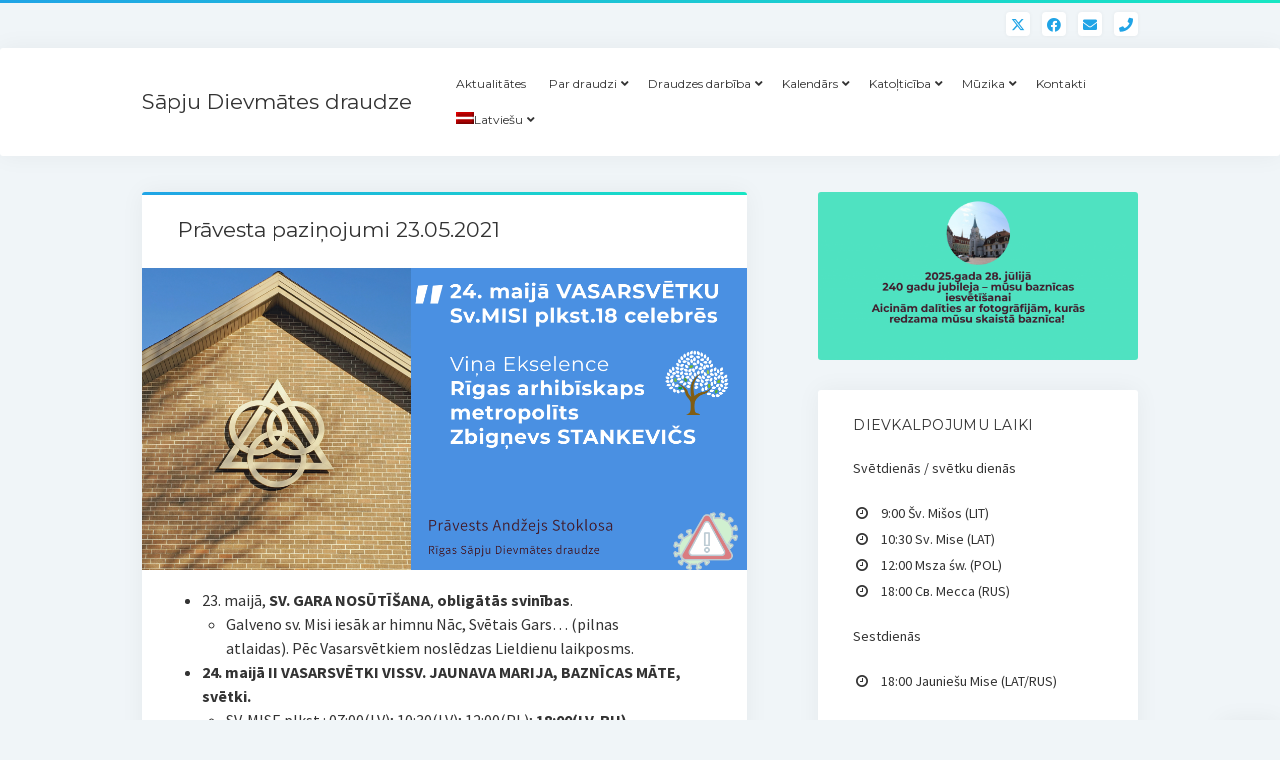

--- FILE ---
content_type: text/html; charset=UTF-8
request_url: https://www.dievmatesdraudze.lv/pravesta-pazinojumi-23-05-2021/
body_size: 10222
content:
<!DOCTYPE html>

<html lang="lv">

<head>
	<title>Prāvesta paziņojumi 23.05.2021 &#8211; Sāpju Dievmātes draudze</title>
<meta name='robots' content='max-image-preview:large' />
	<style>img:is([sizes="auto" i], [sizes^="auto," i]) { contain-intrinsic-size: 3000px 1500px }</style>
	<link rel="alternate" hreflang="lv" href="https://www.dievmatesdraudze.lv/pravesta-pazinojumi-23-05-2021/" />
<meta charset="UTF-8" />
<meta name="viewport" content="width=device-width, initial-scale=1" />
<meta name="template" content="Startup Blog 1.41" />
<link rel='dns-prefetch' href='//fonts.googleapis.com' />
<link rel='dns-prefetch' href='//use.fontawesome.com' />
<link rel="alternate" type="application/rss+xml" title="Sāpju Dievmātes draudze&raquo; Plūsma" href="https://www.dievmatesdraudze.lv/feed/" />
<link rel="alternate" type="application/rss+xml" title="Komentāru plūsma" href="https://www.dievmatesdraudze.lv/comments/feed/" />
<link rel="alternate" type="application/rss+xml" title="Sāpju Dievmātes draudze &raquo; Prāvesta paziņojumi 23.05.2021 plūsma" href="https://www.dievmatesdraudze.lv/pravesta-pazinojumi-23-05-2021/feed/" />
<script type="text/javascript">
/* <![CDATA[ */
window._wpemojiSettings = {"baseUrl":"https:\/\/s.w.org\/images\/core\/emoji\/16.0.1\/72x72\/","ext":".png","svgUrl":"https:\/\/s.w.org\/images\/core\/emoji\/16.0.1\/svg\/","svgExt":".svg","source":{"concatemoji":"https:\/\/www.dievmatesdraudze.lv\/wp-includes\/js\/wp-emoji-release.min.js?ver=6.8.3"}};
/*! This file is auto-generated */
!function(s,n){var o,i,e;function c(e){try{var t={supportTests:e,timestamp:(new Date).valueOf()};sessionStorage.setItem(o,JSON.stringify(t))}catch(e){}}function p(e,t,n){e.clearRect(0,0,e.canvas.width,e.canvas.height),e.fillText(t,0,0);var t=new Uint32Array(e.getImageData(0,0,e.canvas.width,e.canvas.height).data),a=(e.clearRect(0,0,e.canvas.width,e.canvas.height),e.fillText(n,0,0),new Uint32Array(e.getImageData(0,0,e.canvas.width,e.canvas.height).data));return t.every(function(e,t){return e===a[t]})}function u(e,t){e.clearRect(0,0,e.canvas.width,e.canvas.height),e.fillText(t,0,0);for(var n=e.getImageData(16,16,1,1),a=0;a<n.data.length;a++)if(0!==n.data[a])return!1;return!0}function f(e,t,n,a){switch(t){case"flag":return n(e,"\ud83c\udff3\ufe0f\u200d\u26a7\ufe0f","\ud83c\udff3\ufe0f\u200b\u26a7\ufe0f")?!1:!n(e,"\ud83c\udde8\ud83c\uddf6","\ud83c\udde8\u200b\ud83c\uddf6")&&!n(e,"\ud83c\udff4\udb40\udc67\udb40\udc62\udb40\udc65\udb40\udc6e\udb40\udc67\udb40\udc7f","\ud83c\udff4\u200b\udb40\udc67\u200b\udb40\udc62\u200b\udb40\udc65\u200b\udb40\udc6e\u200b\udb40\udc67\u200b\udb40\udc7f");case"emoji":return!a(e,"\ud83e\udedf")}return!1}function g(e,t,n,a){var r="undefined"!=typeof WorkerGlobalScope&&self instanceof WorkerGlobalScope?new OffscreenCanvas(300,150):s.createElement("canvas"),o=r.getContext("2d",{willReadFrequently:!0}),i=(o.textBaseline="top",o.font="600 32px Arial",{});return e.forEach(function(e){i[e]=t(o,e,n,a)}),i}function t(e){var t=s.createElement("script");t.src=e,t.defer=!0,s.head.appendChild(t)}"undefined"!=typeof Promise&&(o="wpEmojiSettingsSupports",i=["flag","emoji"],n.supports={everything:!0,everythingExceptFlag:!0},e=new Promise(function(e){s.addEventListener("DOMContentLoaded",e,{once:!0})}),new Promise(function(t){var n=function(){try{var e=JSON.parse(sessionStorage.getItem(o));if("object"==typeof e&&"number"==typeof e.timestamp&&(new Date).valueOf()<e.timestamp+604800&&"object"==typeof e.supportTests)return e.supportTests}catch(e){}return null}();if(!n){if("undefined"!=typeof Worker&&"undefined"!=typeof OffscreenCanvas&&"undefined"!=typeof URL&&URL.createObjectURL&&"undefined"!=typeof Blob)try{var e="postMessage("+g.toString()+"("+[JSON.stringify(i),f.toString(),p.toString(),u.toString()].join(",")+"));",a=new Blob([e],{type:"text/javascript"}),r=new Worker(URL.createObjectURL(a),{name:"wpTestEmojiSupports"});return void(r.onmessage=function(e){c(n=e.data),r.terminate(),t(n)})}catch(e){}c(n=g(i,f,p,u))}t(n)}).then(function(e){for(var t in e)n.supports[t]=e[t],n.supports.everything=n.supports.everything&&n.supports[t],"flag"!==t&&(n.supports.everythingExceptFlag=n.supports.everythingExceptFlag&&n.supports[t]);n.supports.everythingExceptFlag=n.supports.everythingExceptFlag&&!n.supports.flag,n.DOMReady=!1,n.readyCallback=function(){n.DOMReady=!0}}).then(function(){return e}).then(function(){var e;n.supports.everything||(n.readyCallback(),(e=n.source||{}).concatemoji?t(e.concatemoji):e.wpemoji&&e.twemoji&&(t(e.twemoji),t(e.wpemoji)))}))}((window,document),window._wpemojiSettings);
/* ]]> */
</script>
<style id='wp-emoji-styles-inline-css' type='text/css'>

	img.wp-smiley, img.emoji {
		display: inline !important;
		border: none !important;
		box-shadow: none !important;
		height: 1em !important;
		width: 1em !important;
		margin: 0 0.07em !important;
		vertical-align: -0.1em !important;
		background: none !important;
		padding: 0 !important;
	}
</style>
<link rel='stylesheet' id='wp-block-library-css' href='https://www.dievmatesdraudze.lv/wp-includes/css/dist/block-library/style.min.css?ver=6.8.3' type='text/css' media='all' />
<style id='classic-theme-styles-inline-css' type='text/css'>
/*! This file is auto-generated */
.wp-block-button__link{color:#fff;background-color:#32373c;border-radius:9999px;box-shadow:none;text-decoration:none;padding:calc(.667em + 2px) calc(1.333em + 2px);font-size:1.125em}.wp-block-file__button{background:#32373c;color:#fff;text-decoration:none}
</style>
<style id='global-styles-inline-css' type='text/css'>
:root{--wp--preset--aspect-ratio--square: 1;--wp--preset--aspect-ratio--4-3: 4/3;--wp--preset--aspect-ratio--3-4: 3/4;--wp--preset--aspect-ratio--3-2: 3/2;--wp--preset--aspect-ratio--2-3: 2/3;--wp--preset--aspect-ratio--16-9: 16/9;--wp--preset--aspect-ratio--9-16: 9/16;--wp--preset--color--black: #000000;--wp--preset--color--cyan-bluish-gray: #abb8c3;--wp--preset--color--white: #ffffff;--wp--preset--color--pale-pink: #f78da7;--wp--preset--color--vivid-red: #cf2e2e;--wp--preset--color--luminous-vivid-orange: #ff6900;--wp--preset--color--luminous-vivid-amber: #fcb900;--wp--preset--color--light-green-cyan: #7bdcb5;--wp--preset--color--vivid-green-cyan: #00d084;--wp--preset--color--pale-cyan-blue: #8ed1fc;--wp--preset--color--vivid-cyan-blue: #0693e3;--wp--preset--color--vivid-purple: #9b51e0;--wp--preset--gradient--vivid-cyan-blue-to-vivid-purple: linear-gradient(135deg,rgba(6,147,227,1) 0%,rgb(155,81,224) 100%);--wp--preset--gradient--light-green-cyan-to-vivid-green-cyan: linear-gradient(135deg,rgb(122,220,180) 0%,rgb(0,208,130) 100%);--wp--preset--gradient--luminous-vivid-amber-to-luminous-vivid-orange: linear-gradient(135deg,rgba(252,185,0,1) 0%,rgba(255,105,0,1) 100%);--wp--preset--gradient--luminous-vivid-orange-to-vivid-red: linear-gradient(135deg,rgba(255,105,0,1) 0%,rgb(207,46,46) 100%);--wp--preset--gradient--very-light-gray-to-cyan-bluish-gray: linear-gradient(135deg,rgb(238,238,238) 0%,rgb(169,184,195) 100%);--wp--preset--gradient--cool-to-warm-spectrum: linear-gradient(135deg,rgb(74,234,220) 0%,rgb(151,120,209) 20%,rgb(207,42,186) 40%,rgb(238,44,130) 60%,rgb(251,105,98) 80%,rgb(254,248,76) 100%);--wp--preset--gradient--blush-light-purple: linear-gradient(135deg,rgb(255,206,236) 0%,rgb(152,150,240) 100%);--wp--preset--gradient--blush-bordeaux: linear-gradient(135deg,rgb(254,205,165) 0%,rgb(254,45,45) 50%,rgb(107,0,62) 100%);--wp--preset--gradient--luminous-dusk: linear-gradient(135deg,rgb(255,203,112) 0%,rgb(199,81,192) 50%,rgb(65,88,208) 100%);--wp--preset--gradient--pale-ocean: linear-gradient(135deg,rgb(255,245,203) 0%,rgb(182,227,212) 50%,rgb(51,167,181) 100%);--wp--preset--gradient--electric-grass: linear-gradient(135deg,rgb(202,248,128) 0%,rgb(113,206,126) 100%);--wp--preset--gradient--midnight: linear-gradient(135deg,rgb(2,3,129) 0%,rgb(40,116,252) 100%);--wp--preset--font-size--small: 12px;--wp--preset--font-size--medium: 20px;--wp--preset--font-size--large: 28px;--wp--preset--font-size--x-large: 42px;--wp--preset--font-size--regular: 16px;--wp--preset--font-size--larger: 38px;--wp--preset--spacing--20: 0.44rem;--wp--preset--spacing--30: 0.67rem;--wp--preset--spacing--40: 1rem;--wp--preset--spacing--50: 1.5rem;--wp--preset--spacing--60: 2.25rem;--wp--preset--spacing--70: 3.38rem;--wp--preset--spacing--80: 5.06rem;--wp--preset--shadow--natural: 6px 6px 9px rgba(0, 0, 0, 0.2);--wp--preset--shadow--deep: 12px 12px 50px rgba(0, 0, 0, 0.4);--wp--preset--shadow--sharp: 6px 6px 0px rgba(0, 0, 0, 0.2);--wp--preset--shadow--outlined: 6px 6px 0px -3px rgba(255, 255, 255, 1), 6px 6px rgba(0, 0, 0, 1);--wp--preset--shadow--crisp: 6px 6px 0px rgba(0, 0, 0, 1);}:where(.is-layout-flex){gap: 0.5em;}:where(.is-layout-grid){gap: 0.5em;}body .is-layout-flex{display: flex;}.is-layout-flex{flex-wrap: wrap;align-items: center;}.is-layout-flex > :is(*, div){margin: 0;}body .is-layout-grid{display: grid;}.is-layout-grid > :is(*, div){margin: 0;}:where(.wp-block-columns.is-layout-flex){gap: 2em;}:where(.wp-block-columns.is-layout-grid){gap: 2em;}:where(.wp-block-post-template.is-layout-flex){gap: 1.25em;}:where(.wp-block-post-template.is-layout-grid){gap: 1.25em;}.has-black-color{color: var(--wp--preset--color--black) !important;}.has-cyan-bluish-gray-color{color: var(--wp--preset--color--cyan-bluish-gray) !important;}.has-white-color{color: var(--wp--preset--color--white) !important;}.has-pale-pink-color{color: var(--wp--preset--color--pale-pink) !important;}.has-vivid-red-color{color: var(--wp--preset--color--vivid-red) !important;}.has-luminous-vivid-orange-color{color: var(--wp--preset--color--luminous-vivid-orange) !important;}.has-luminous-vivid-amber-color{color: var(--wp--preset--color--luminous-vivid-amber) !important;}.has-light-green-cyan-color{color: var(--wp--preset--color--light-green-cyan) !important;}.has-vivid-green-cyan-color{color: var(--wp--preset--color--vivid-green-cyan) !important;}.has-pale-cyan-blue-color{color: var(--wp--preset--color--pale-cyan-blue) !important;}.has-vivid-cyan-blue-color{color: var(--wp--preset--color--vivid-cyan-blue) !important;}.has-vivid-purple-color{color: var(--wp--preset--color--vivid-purple) !important;}.has-black-background-color{background-color: var(--wp--preset--color--black) !important;}.has-cyan-bluish-gray-background-color{background-color: var(--wp--preset--color--cyan-bluish-gray) !important;}.has-white-background-color{background-color: var(--wp--preset--color--white) !important;}.has-pale-pink-background-color{background-color: var(--wp--preset--color--pale-pink) !important;}.has-vivid-red-background-color{background-color: var(--wp--preset--color--vivid-red) !important;}.has-luminous-vivid-orange-background-color{background-color: var(--wp--preset--color--luminous-vivid-orange) !important;}.has-luminous-vivid-amber-background-color{background-color: var(--wp--preset--color--luminous-vivid-amber) !important;}.has-light-green-cyan-background-color{background-color: var(--wp--preset--color--light-green-cyan) !important;}.has-vivid-green-cyan-background-color{background-color: var(--wp--preset--color--vivid-green-cyan) !important;}.has-pale-cyan-blue-background-color{background-color: var(--wp--preset--color--pale-cyan-blue) !important;}.has-vivid-cyan-blue-background-color{background-color: var(--wp--preset--color--vivid-cyan-blue) !important;}.has-vivid-purple-background-color{background-color: var(--wp--preset--color--vivid-purple) !important;}.has-black-border-color{border-color: var(--wp--preset--color--black) !important;}.has-cyan-bluish-gray-border-color{border-color: var(--wp--preset--color--cyan-bluish-gray) !important;}.has-white-border-color{border-color: var(--wp--preset--color--white) !important;}.has-pale-pink-border-color{border-color: var(--wp--preset--color--pale-pink) !important;}.has-vivid-red-border-color{border-color: var(--wp--preset--color--vivid-red) !important;}.has-luminous-vivid-orange-border-color{border-color: var(--wp--preset--color--luminous-vivid-orange) !important;}.has-luminous-vivid-amber-border-color{border-color: var(--wp--preset--color--luminous-vivid-amber) !important;}.has-light-green-cyan-border-color{border-color: var(--wp--preset--color--light-green-cyan) !important;}.has-vivid-green-cyan-border-color{border-color: var(--wp--preset--color--vivid-green-cyan) !important;}.has-pale-cyan-blue-border-color{border-color: var(--wp--preset--color--pale-cyan-blue) !important;}.has-vivid-cyan-blue-border-color{border-color: var(--wp--preset--color--vivid-cyan-blue) !important;}.has-vivid-purple-border-color{border-color: var(--wp--preset--color--vivid-purple) !important;}.has-vivid-cyan-blue-to-vivid-purple-gradient-background{background: var(--wp--preset--gradient--vivid-cyan-blue-to-vivid-purple) !important;}.has-light-green-cyan-to-vivid-green-cyan-gradient-background{background: var(--wp--preset--gradient--light-green-cyan-to-vivid-green-cyan) !important;}.has-luminous-vivid-amber-to-luminous-vivid-orange-gradient-background{background: var(--wp--preset--gradient--luminous-vivid-amber-to-luminous-vivid-orange) !important;}.has-luminous-vivid-orange-to-vivid-red-gradient-background{background: var(--wp--preset--gradient--luminous-vivid-orange-to-vivid-red) !important;}.has-very-light-gray-to-cyan-bluish-gray-gradient-background{background: var(--wp--preset--gradient--very-light-gray-to-cyan-bluish-gray) !important;}.has-cool-to-warm-spectrum-gradient-background{background: var(--wp--preset--gradient--cool-to-warm-spectrum) !important;}.has-blush-light-purple-gradient-background{background: var(--wp--preset--gradient--blush-light-purple) !important;}.has-blush-bordeaux-gradient-background{background: var(--wp--preset--gradient--blush-bordeaux) !important;}.has-luminous-dusk-gradient-background{background: var(--wp--preset--gradient--luminous-dusk) !important;}.has-pale-ocean-gradient-background{background: var(--wp--preset--gradient--pale-ocean) !important;}.has-electric-grass-gradient-background{background: var(--wp--preset--gradient--electric-grass) !important;}.has-midnight-gradient-background{background: var(--wp--preset--gradient--midnight) !important;}.has-small-font-size{font-size: var(--wp--preset--font-size--small) !important;}.has-medium-font-size{font-size: var(--wp--preset--font-size--medium) !important;}.has-large-font-size{font-size: var(--wp--preset--font-size--large) !important;}.has-x-large-font-size{font-size: var(--wp--preset--font-size--x-large) !important;}
:where(.wp-block-post-template.is-layout-flex){gap: 1.25em;}:where(.wp-block-post-template.is-layout-grid){gap: 1.25em;}
:where(.wp-block-columns.is-layout-flex){gap: 2em;}:where(.wp-block-columns.is-layout-grid){gap: 2em;}
:root :where(.wp-block-pullquote){font-size: 1.5em;line-height: 1.6;}
</style>
<link rel='stylesheet' id='wpml-legacy-horizontal-list-0-css' href='http://www.dievmatesdraudze.lv/wp-content/plugins/sitepress-multilingual-cms/templates/language-switchers/legacy-list-horizontal/style.css?ver=1' type='text/css' media='all' />
<style id='wpml-legacy-horizontal-list-0-inline-css' type='text/css'>
.wpml-ls-statics-shortcode_actions, .wpml-ls-statics-shortcode_actions .wpml-ls-sub-menu, .wpml-ls-statics-shortcode_actions a {border-color:#cdcdcd;}.wpml-ls-statics-shortcode_actions a {color:#444444;background-color:#ffffff;}.wpml-ls-statics-shortcode_actions a:hover,.wpml-ls-statics-shortcode_actions a:focus {color:#000000;background-color:#eeeeee;}.wpml-ls-statics-shortcode_actions .wpml-ls-current-language>a {color:#444444;background-color:#ffffff;}.wpml-ls-statics-shortcode_actions .wpml-ls-current-language:hover>a, .wpml-ls-statics-shortcode_actions .wpml-ls-current-language>a:focus {color:#000000;background-color:#eeeeee;}
</style>
<link rel='stylesheet' id='wpml-menu-item-0-css' href='http://www.dievmatesdraudze.lv/wp-content/plugins/sitepress-multilingual-cms/templates/language-switchers/menu-item/style.css?ver=1' type='text/css' media='all' />
<link rel='stylesheet' id='ct-startup-blog-google-fonts-css' href='//fonts.googleapis.com/css?family=Montserrat%3A400%7CSource+Sans+Pro%3A400%2C400i%2C700&#038;subset=latin%2Clatin-ext&#038;display=swap&#038;ver=6.8.3' type='text/css' media='all' />
<link rel='stylesheet' id='ct-startup-blog-font-awesome-css' href='https://www.dievmatesdraudze.lv/wp-content/themes/startup-blog/assets/font-awesome/css/all.min.css?ver=6.8.3' type='text/css' media='all' />
<link rel='stylesheet' id='ct-startup-blog-style-css' href='https://www.dievmatesdraudze.lv/wp-content/themes/startup-blog/style.css?ver=6.8.3' type='text/css' media='all' />
<link rel='stylesheet' id='font-awesome-official-css' href='https://use.fontawesome.com/releases/v5.15.1/css/all.css' type='text/css' media='all' integrity="sha384-vp86vTRFVJgpjF9jiIGPEEqYqlDwgyBgEF109VFjmqGmIY/Y4HV4d3Gp2irVfcrp" crossorigin="anonymous" />
<link rel='stylesheet' id='font-awesome-official-v4shim-css' href='https://use.fontawesome.com/releases/v5.15.1/css/v4-shims.css' type='text/css' media='all' integrity="sha384-WCuYjm/u5NsK4s/NfnJeHuMj6zzN2HFyjhBu/SnZJj7eZ6+ds4zqIM3wYgL59Clf" crossorigin="anonymous" />
<style id='font-awesome-official-v4shim-inline-css' type='text/css'>
@font-face {
font-family: "FontAwesome";
src: url("https://use.fontawesome.com/releases/v5.15.1/webfonts/fa-brands-400.eot"),
		url("https://use.fontawesome.com/releases/v5.15.1/webfonts/fa-brands-400.eot?#iefix") format("embedded-opentype"),
		url("https://use.fontawesome.com/releases/v5.15.1/webfonts/fa-brands-400.woff2") format("woff2"),
		url("https://use.fontawesome.com/releases/v5.15.1/webfonts/fa-brands-400.woff") format("woff"),
		url("https://use.fontawesome.com/releases/v5.15.1/webfonts/fa-brands-400.ttf") format("truetype"),
		url("https://use.fontawesome.com/releases/v5.15.1/webfonts/fa-brands-400.svg#fontawesome") format("svg");
}

@font-face {
font-family: "FontAwesome";
src: url("https://use.fontawesome.com/releases/v5.15.1/webfonts/fa-solid-900.eot"),
		url("https://use.fontawesome.com/releases/v5.15.1/webfonts/fa-solid-900.eot?#iefix") format("embedded-opentype"),
		url("https://use.fontawesome.com/releases/v5.15.1/webfonts/fa-solid-900.woff2") format("woff2"),
		url("https://use.fontawesome.com/releases/v5.15.1/webfonts/fa-solid-900.woff") format("woff"),
		url("https://use.fontawesome.com/releases/v5.15.1/webfonts/fa-solid-900.ttf") format("truetype"),
		url("https://use.fontawesome.com/releases/v5.15.1/webfonts/fa-solid-900.svg#fontawesome") format("svg");
}

@font-face {
font-family: "FontAwesome";
src: url("https://use.fontawesome.com/releases/v5.15.1/webfonts/fa-regular-400.eot"),
		url("https://use.fontawesome.com/releases/v5.15.1/webfonts/fa-regular-400.eot?#iefix") format("embedded-opentype"),
		url("https://use.fontawesome.com/releases/v5.15.1/webfonts/fa-regular-400.woff2") format("woff2"),
		url("https://use.fontawesome.com/releases/v5.15.1/webfonts/fa-regular-400.woff") format("woff"),
		url("https://use.fontawesome.com/releases/v5.15.1/webfonts/fa-regular-400.ttf") format("truetype"),
		url("https://use.fontawesome.com/releases/v5.15.1/webfonts/fa-regular-400.svg#fontawesome") format("svg");
unicode-range: U+F004-F005,U+F007,U+F017,U+F022,U+F024,U+F02E,U+F03E,U+F044,U+F057-F059,U+F06E,U+F070,U+F075,U+F07B-F07C,U+F080,U+F086,U+F089,U+F094,U+F09D,U+F0A0,U+F0A4-F0A7,U+F0C5,U+F0C7-F0C8,U+F0E0,U+F0EB,U+F0F3,U+F0F8,U+F0FE,U+F111,U+F118-F11A,U+F11C,U+F133,U+F144,U+F146,U+F14A,U+F14D-F14E,U+F150-F152,U+F15B-F15C,U+F164-F165,U+F185-F186,U+F191-F192,U+F1AD,U+F1C1-F1C9,U+F1CD,U+F1D8,U+F1E3,U+F1EA,U+F1F6,U+F1F9,U+F20A,U+F247-F249,U+F24D,U+F254-F25B,U+F25D,U+F267,U+F271-F274,U+F279,U+F28B,U+F28D,U+F2B5-F2B6,U+F2B9,U+F2BB,U+F2BD,U+F2C1-F2C2,U+F2D0,U+F2D2,U+F2DC,U+F2ED,U+F328,U+F358-F35B,U+F3A5,U+F3D1,U+F410,U+F4AD;
}
</style>
<script type="text/javascript" src="https://www.dievmatesdraudze.lv/wp-includes/js/jquery/jquery.min.js?ver=3.7.1" id="jquery-core-js"></script>
<script type="text/javascript" src="https://www.dievmatesdraudze.lv/wp-includes/js/jquery/jquery-migrate.min.js?ver=3.4.1" id="jquery-migrate-js"></script>
<link rel="https://api.w.org/" href="https://www.dievmatesdraudze.lv/wp-json/" /><link rel="alternate" title="JSON" type="application/json" href="https://www.dievmatesdraudze.lv/wp-json/wp/v2/posts/4638" /><link rel="EditURI" type="application/rsd+xml" title="RSD" href="https://www.dievmatesdraudze.lv/xmlrpc.php?rsd" />
<meta name="generator" content="WordPress 6.8.3" />
<link rel="canonical" href="https://www.dievmatesdraudze.lv/pravesta-pazinojumi-23-05-2021/" />
<link rel='shortlink' href='https://www.dievmatesdraudze.lv/?p=4638' />
<link rel="alternate" title="oEmbed (JSON)" type="application/json+oembed" href="https://www.dievmatesdraudze.lv/wp-json/oembed/1.0/embed?url=https%3A%2F%2Fwww.dievmatesdraudze.lv%2Fpravesta-pazinojumi-23-05-2021%2F" />
<link rel="alternate" title="oEmbed (XML)" type="text/xml+oembed" href="https://www.dievmatesdraudze.lv/wp-json/oembed/1.0/embed?url=https%3A%2F%2Fwww.dievmatesdraudze.lv%2Fpravesta-pazinojumi-23-05-2021%2F&#038;format=xml" />
<meta name="generator" content="WPML ver:3.6.3 stt:1,32,47;" />
</head>

<body id="startup-blog" class="wp-singular post-template-default single single-post postid-4638 single-format-standard wp-theme-startup-blog ">
<a class="skip-content" href="#main">Press &quot;Enter&quot; to skip to content</a>
<div id="overflow-container" class="overflow-container">
			<header class="site-header" id="site-header" role="banner">
				<div class="secondary-header">
			<ul class='social-media-icons'><li>					<a class="twitter" target="_blank"
					   href="https://twitter.com/DievmDraudze">
						<i class="fab fa-x-twitter"
						   title="twitter"></i>
					</a>
					</li><li>					<a class="facebook" target="_blank"
					   href="https://www.facebook.com/pages/R%C4%ABgas-S%C4%81pju-Dievm%C4%81tes-Romas-kato%C4%BCu-bazn%C4%ABca/1544865899059458">
						<i class="fab fa-facebook"
						   title="facebook"></i>
					</a>
					</li><li>					<a class="email" target="_blank"
					   href="mailto:inf&#111;&#64;di&#101;vm&#97;&#116;&#101;&#115;&#100;&#114;&#97;ud&#122;&#101;&#46;&#108;v">
						<i class="fas fa-envelope" title="email"></i>
					</a>
				</li><li>					<a class="phone" target="_blank"
							href="tel:+37120275175">
						<i class="fas fa-phone"></i>
						<span class="screen-reader-text">phone</span>
					</a>
				</li></ul>		</div>
				<div class="primary-header">
			<div class="max-width">
				<div id="title-container" class="title-container">
					<div id='site-title' class='site-title'><a href='https://www.dievmatesdraudze.lv'>Sāpju Dievmātes draudze</a></div>									</div>
				<button id="toggle-navigation" class="toggle-navigation" name="toggle-navigation" aria-expanded="false">
					<span class="screen-reader-text">open menu</span>
					<svg xmlns="http://www.w3.org/2000/svg" width="30" height="21" viewBox="0 0 30 21" version="1.1"><g stroke="none" stroke-width="1" fill="none" fill-rule="evenodd"><g transform="translate(-265.000000, -78.000000)" fill="#333333"><g transform="translate(265.000000, 78.000000)"><rect x="0" y="0" width="30" height="3" rx="1.5"/><rect x="0" y="9" width="30" height="3" rx="1.5"/><rect x="0" y="18" width="30" height="3" rx="1.5"/></g></g></g></svg>				</button>
				<div id="menu-primary-container" class="menu-primary-container">
					<div id="menu-primary" class="menu-container menu-primary" role="navigation">
    <nav class="menu"><ul id="menu-primary-items" class="menu-primary-items hierarchical"><li id="menu-item-178" class="menu-item menu-item-type-custom menu-item-object-custom menu-item-home menu-item-178"><a href="http://www.dievmatesdraudze.lv">Aktualitātes</a></li>
<li id="menu-item-271" class="menu-item menu-item-type-post_type menu-item-object-page menu-item-has-children menu-item-271"><a href="https://www.dievmatesdraudze.lv/vesture/">Par draudzi</a>
<ul class="sub-menu">
	<li id="menu-item-270" class="menu-item menu-item-type-post_type menu-item-object-page menu-item-270"><a href="https://www.dievmatesdraudze.lv/vesture/">Vēsture</a></li>
	<li id="menu-item-276" class="menu-item menu-item-type-post_type menu-item-object-page menu-item-276"><a href="https://www.dievmatesdraudze.lv/dievnams/">Dievnams</a></li>
	<li id="menu-item-278" class="menu-item menu-item-type-post_type menu-item-object-page menu-item-278"><a href="https://www.dievmatesdraudze.lv/svetbildes/">Svētbildes un altāri</a></li>
	<li id="menu-item-277" class="menu-item menu-item-type-post_type menu-item-object-page menu-item-has-children menu-item-277"><a href="https://www.dievmatesdraudze.lv/garidznieki/">Garīdznieki</a>
	<ul class="sub-menu">
		<li id="menu-item-4117" class="menu-item menu-item-type-post_type menu-item-object-page menu-item-4117"><a href="https://www.dievmatesdraudze.lv/draudzi-apkalpojosie-pravesti/">Draudzi apkalpojošie prāvesti</a></li>
	</ul>
</li>
</ul>
</li>
<li id="menu-item-272" class="menu-item menu-item-type-post_type menu-item-object-page menu-item-has-children menu-item-272"><a href="https://www.dievmatesdraudze.lv/cels-ticiba/">Draudzes darbība</a>
<ul class="sub-menu">
	<li id="menu-item-273" class="menu-item menu-item-type-post_type menu-item-object-page menu-item-273"><a href="https://www.dievmatesdraudze.lv/cels-ticiba/">Ceļš ticībā</a></li>
	<li id="menu-item-281" class="menu-item menu-item-type-post_type menu-item-object-page menu-item-281"><a href="https://www.dievmatesdraudze.lv/bernu-katehizacija/">Bērnu katehizācija</a></li>
	<li id="menu-item-284" class="menu-item menu-item-type-post_type menu-item-object-page menu-item-284"><a href="https://www.dievmatesdraudze.lv/svetcelojumi-uz-svetvietam/">Svētceļojumi</a></li>
	<li id="menu-item-283" class="menu-item menu-item-type-post_type menu-item-object-page menu-item-283"><a href="https://www.dievmatesdraudze.lv/literatura/">Saderināto tikšanās</a></li>
	<li id="menu-item-285" class="menu-item menu-item-type-post_type menu-item-object-page menu-item-285"><a href="https://www.dievmatesdraudze.lv/tikumibas-noradijumi/">Tikumības norādījumi</a></li>
	<li id="menu-item-279" class="menu-item menu-item-type-post_type menu-item-object-page menu-item-279"><a href="https://www.dievmatesdraudze.lv/baznicas-kiosks/">Baznīcas kiosks</a></li>
	<li id="menu-item-282" class="menu-item menu-item-type-post_type menu-item-object-page menu-item-282"><a href="https://www.dievmatesdraudze.lv/daliba-baznicas-dzive/">Dalība baznīcas dzīvē</a></li>
</ul>
</li>
<li id="menu-item-274" class="menu-item menu-item-type-post_type menu-item-object-page menu-item-has-children menu-item-274"><a href="https://www.dievmatesdraudze.lv/kalendars/">Kalendārs</a>
<ul class="sub-menu">
	<li id="menu-item-1018" class="menu-item menu-item-type-post_type menu-item-object-page menu-item-1018"><a href="https://www.dievmatesdraudze.lv/dievkalpojumi/">Dievkalpojumi</a></li>
	<li id="menu-item-615" class="menu-item menu-item-type-post_type menu-item-object-page menu-item-615"><a href="https://www.dievmatesdraudze.lv/kalendars/">Notikumi</a></li>
	<li id="menu-item-614" class="menu-item menu-item-type-post_type menu-item-object-page menu-item-614"><a href="https://www.dievmatesdraudze.lv/svarigakie-svetki/">Svētki un svētie</a></li>
</ul>
</li>
<li id="menu-item-298" class="menu-item menu-item-type-post_type menu-item-object-page menu-item-has-children menu-item-298"><a href="https://www.dievmatesdraudze.lv/bibele/">Katoļticība</a>
<ul class="sub-menu">
	<li id="menu-item-290" class="menu-item menu-item-type-post_type menu-item-object-page menu-item-290"><a href="https://www.dievmatesdraudze.lv/bibele/">Bībele</a></li>
	<li id="menu-item-299" class="menu-item menu-item-type-post_type menu-item-object-page menu-item-has-children menu-item-299"><a href="https://www.dievmatesdraudze.lv/svetas-mises-norise/">Kalpošana</a>
	<ul class="sub-menu">
		<li id="menu-item-296" class="menu-item menu-item-type-post_type menu-item-object-page menu-item-296"><a href="https://www.dievmatesdraudze.lv/svetas-mises-norise/">Svētā mise</a></li>
		<li id="menu-item-293" class="menu-item menu-item-type-post_type menu-item-object-page menu-item-293"><a href="https://www.dievmatesdraudze.lv/lasijumi/">Lasījumi</a></li>
		<li id="menu-item-295" class="menu-item menu-item-type-post_type menu-item-object-page menu-item-295"><a href="https://www.dievmatesdraudze.lv/lugsanas/">Lūgšanas</a></li>
	</ul>
</li>
</ul>
</li>
<li id="menu-item-294" class="menu-item menu-item-type-post_type menu-item-object-page menu-item-has-children menu-item-294"><a href="https://www.dievmatesdraudze.lv/liturgiskas-dziesmas/">Mūzika</a>
<ul class="sub-menu">
	<li id="menu-item-3997" class="menu-item menu-item-type-post_type menu-item-object-page menu-item-3997"><a href="https://www.dievmatesdraudze.lv/ergeles/">Ērģeles</a></li>
	<li id="menu-item-280" class="menu-item menu-item-type-post_type menu-item-object-page menu-item-280"><a href="https://www.dievmatesdraudze.lv/baznicas-koris/">Baznīcas koris</a></li>
</ul>
</li>
<li id="menu-item-162" class="menu-item menu-item-type-post_type menu-item-object-page menu-item-162"><a href="https://www.dievmatesdraudze.lv/kontakti/">Kontakti</a></li>
<li id="menu-item-wpml-ls-31-lv" class="menu-item-language menu-item-language-current menu-item menu-item-has-children wpml-ls-slot-31 wpml-ls-item wpml-ls-item-lv wpml-ls-current-language wpml-ls-menu-item wpml-ls-first-item menu-item-wpml-ls-31-lv"><a href="https://www.dievmatesdraudze.lv/pravesta-pazinojumi-23-05-2021/" title="Latviešu"><img class="wpml-ls-flag" src="https://www.dievmatesdraudze.lv/wp-content/plugins/sitepress-multilingual-cms/res/flags/lv.png" alt="lv" title="Latviešu"><span class="wpml-ls-native">Latviešu</span></a>
<ul class="sub-menu">
	<li id="menu-item-wpml-ls-31-ru" class="menu-item-language menu-item wpml-ls-slot-31 wpml-ls-item wpml-ls-item-ru wpml-ls-menu-item menu-item-wpml-ls-31-ru"><a href="http://www.dievmatesdraudze.lv/ru/" title="Русский"><img class="wpml-ls-flag" src="https://www.dievmatesdraudze.lv/wp-content/plugins/sitepress-multilingual-cms/res/flags/ru.png" alt="ru" title="Русский"><span class="wpml-ls-native">Русский</span></a></li>
	<li id="menu-item-wpml-ls-31-en" class="menu-item-language menu-item wpml-ls-slot-31 wpml-ls-item wpml-ls-item-en wpml-ls-menu-item wpml-ls-last-item menu-item-wpml-ls-31-en"><a href="http://www.dievmatesdraudze.lv/en/" title="English"><img class="wpml-ls-flag" src="https://www.dievmatesdraudze.lv/wp-content/plugins/sitepress-multilingual-cms/res/flags/en.png" alt="en" title="English"><span class="wpml-ls-native">English</span></a></li>
</ul>
</li>
</ul></nav></div>
									</div>
			</div>
		</div>
			</header>
				<div class="main-content-container">
		<div class="max-width">
						<section id="main" class="main" role="main">
				
    <div id="loop-container" class="loop-container">
        <div class="post-4638 post type-post status-publish format-standard has-post-thumbnail hentry category-uncategorized entry">
		<article>
		<div class='post-header'>
			<h1 class='post-title'>Prāvesta paziņojumi 23.05.2021</h1>
					</div>
		<div class="featured-image"><img width="1200" height="630" src="https://www.dievmatesdraudze.lv/wp-content/uploads/2021/05/000-2.png" class="attachment-full size-full wp-post-image" alt="" decoding="async" fetchpriority="high" srcset="https://www.dievmatesdraudze.lv/wp-content/uploads/2021/05/000-2.png 1200w, https://www.dievmatesdraudze.lv/wp-content/uploads/2021/05/000-2-300x158.png 300w, https://www.dievmatesdraudze.lv/wp-content/uploads/2021/05/000-2-1024x538.png 1024w, https://www.dievmatesdraudze.lv/wp-content/uploads/2021/05/000-2-768x403.png 768w, https://www.dievmatesdraudze.lv/wp-content/uploads/2021/05/000-2-640x336.png 640w" sizes="(max-width: 1200px) 100vw, 1200px" /></div>		<div class="post-content">
						
<ul class="wp-block-list"><li>23. maijā, <strong>SV. GARA NOSŪTĪŠANA</strong>, <strong>obligātās svinības</strong>. <ul><li>Galveno sv. Misi iesāk ar himnu Nāc, Svētais Gars… (pilnas atlaidas). Pēc Vasarsvētkiem noslēdzas Lieldienu laikposms.</li></ul></li><li><strong>24. maijā II VASARSVĒTKI VISSV. JAUNAVA MARIJA, BAZNĪCAS MĀTE, svētki. </strong><ul><li>SV. MISE plkst.: 07:00(LV); 10:30(LV); 12:00(PL); <strong><u>18:00(LV-RU) svinēs  VE Abp. Stankevičs Zbigņevs</u></strong></li></ul></li><li>25. maijā III VASARSVĒTKI <ul><li><strong>SV. MISE plkst.: 07:00(LV); 12:00(PL); 18:00(RU).</strong></li></ul></li><li>27 maijā <strong>MŪSU KUNGA JĒZUS KRISTUS, AUGSTĀ UN MŪŽĪGĀ PRIESTERA</strong> svētki</li><li>30. maijā, parastā laikposma IX svētdienā – VISSVĒTĀ TRĪSVIENĪBA, obligātās svinības.</li><li><strong><u><span style="text-decoration: underline;">ATGĀDINĀM, KA JĀIERODAS OBLIGĀTI SEJAS MASKĀS UN BAZNĪCĀ JĀIEVĒRO NOTEIKTO DISTANCI.</span></u></strong></li><li><strong>Pateicos </strong>par lūgšanām par priesteriem, par draudzi, par jauniem aicinājumiem uz priesterību, par baznīcas uzkopšanu un dekorēšanu, par katru palīdzību un dalīšanos pārtikā.</li></ul>



<p><strong>PATEICAMIES PAR ZIEDOJUMIEM.</strong><strong> LAI DIEVS AIZMAKSĀ</strong><br>LAI DIEVS JŪS VISUS SVĒTĪ KATRU DIENU!</p>
								</div>
		<div class="post-meta">
														</div>
	</article>
</div>
        <section id="comments" class="comments">
            <p class="comments-closed">
                Comments are closed.            </p>
        </section>
        </div>
</section> <!-- .main -->
    <aside class="sidebar sidebar-primary" id="sidebar-primary" role="complementary">
        <section id="media_image-40" class="widget widget_media_image"><img width="1024" height="538" src="https://www.dievmatesdraudze.lv/wp-content/uploads/2025/07/baznica-1024x538.png" class="image wp-image-5449  attachment-large size-large" alt="" style="max-width: 100%; height: auto;" decoding="async" loading="lazy" srcset="https://www.dievmatesdraudze.lv/wp-content/uploads/2025/07/baznica-1024x538.png 1024w, https://www.dievmatesdraudze.lv/wp-content/uploads/2025/07/baznica-300x158.png 300w, https://www.dievmatesdraudze.lv/wp-content/uploads/2025/07/baznica-768x403.png 768w, https://www.dievmatesdraudze.lv/wp-content/uploads/2025/07/baznica-1536x807.png 1536w, https://www.dievmatesdraudze.lv/wp-content/uploads/2025/07/baznica-640x336.png 640w, https://www.dievmatesdraudze.lv/wp-content/uploads/2025/07/baznica.png 1795w" sizes="auto, (max-width: 1024px) 100vw, 1024px" /></section><section id="text-2" class="widget widget_text"><h2 class="widget-title">Dievkalpojumu laiki</h2>			<div class="textwidget"><p>Svētdienās / svētku dienās</p>
<div class="su-list" style="margin-left:0px">
<ul>
<li><i class="sui sui-clock-o" style="color:#333"></i> 9:00 Šv. Mišos (LIT)</li>
<li><i class="sui sui-clock-o" style="color:#333"></i> 10:30 Sv. Mise (LAT)</li>
<li><i class="sui sui-clock-o" style="color:#333"></i> 12:00 Msza św. (POL)</li>
<li><i class="sui sui-clock-o" style="color:#333"></i> 18:00 Св. Месса (RUS)</li>
</ul>
</div>
<p>Sestdienās </p>
<div class="su-list" style="margin-left:0px">
<ul>
<li><i class="sui sui-clock-o" style="color:#333"></i> 18:00 Jauniešu Mise (LAT/RUS)</li>
</ul>
</div>
<p>Darba dienās</p>
<div class="su-list" style="margin-left:0px">
<ul>
<li><i class="sui sui-clock-o" style="color:#333"></i> 7:00 Sv. Mise (LAT)</li>
<li><i class="sui sui-clock-o" style="color:#333"></i> 17:40 Rožukronis</li>
<li><i class="sui sui-clock-o" style="color:#333"></i> 18:00 Pirmd. Msza św. (POL)</li>
<li><i class="sui sui-clock-o" style="color:#333"></i> 18:00 Otrd. Msza św. (POL)</li>
<li><i class="sui sui-clock-o" style="color:#333"></i> 18:00 Trešd.  Sv. Mise (LAT)</li>
<li><i class="sui sui-clock-o" style="color:#333"></i> 18:00 Ceturtd. Sv. Mise (LAT)</li>
<li><i class="sui sui-clock-o" style="color:#333"></i> 18:00 Piektd. Msza św. (POL)</li>
<li><i class="sui sui-clock-o" style="color:#333"></i> 18:00 Sestd. Sv. Mise (LAT)
</li>
</ul>
</div>
<p>Mēneša pirmajā sestdienā</p>
<div class="su-list" style="margin-left:0px">
<ul>
<li><i class="sui sui-clock-o" style="color:#333"></i> 7:00 Sv. Mise (LAT)</li>
<li><i class="sui sui-clock-o" style="color:#333"></i> 10:30 Msza św. (POL)</li>
<li><i class="sui sui-clock-o" style="color:#333"></i> 18:00 Sv. Mise (LAT)</li>
</ul>
</div>
<p>Kalendāru plašāk skatīt <a title="Kalendārs" href="http://www.dievmatesdraudze.lv/lv/kalendars/">šeit</a></p>
</div>
		</section><section id="media_image-34" class="widget widget_media_image"><h2 class="widget-title">Poļu centra izveide draudzes telpās</h2><a href="https://www.dievmatesdraudze.lv/polu-centrs-rigas-sapju-dievmates-draudzes-telpas/"><img width="787" height="563" src="https://www.dievmatesdraudze.lv/wp-content/uploads/2023/08/polu-centrs.png" class="image wp-image-4837  attachment-full size-full" alt="" style="max-width: 100%; height: auto;" title="Poļu centra izveide draudzes telpās" decoding="async" loading="lazy" srcset="https://www.dievmatesdraudze.lv/wp-content/uploads/2023/08/polu-centrs.png 787w, https://www.dievmatesdraudze.lv/wp-content/uploads/2023/08/polu-centrs-300x215.png 300w, https://www.dievmatesdraudze.lv/wp-content/uploads/2023/08/polu-centrs-768x549.png 768w, https://www.dievmatesdraudze.lv/wp-content/uploads/2023/08/polu-centrs-640x458.png 640w" sizes="auto, (max-width: 787px) 100vw, 787px" /></a></section><section id="knews_widget-2" class="widget widget_knews_widget"><h2 class="widget-title">Draudzes jaunumi e-pastā</h2><div class="knews_add_user knewsform_container" id="knewsform_1">
					<style type="text/css">
					div.knews_add_user textarea.knewscomment {position:absolute; top:-3000px; left:-3000px;}
					div.knews_add_user fieldset {border:0;}
					div.knews_add_user fieldset.knewstermsplus {height:0 !important; overflow:hidden !important; padding:0 !important; margin:0 !important; border:0 !important}</style>
					<form action="https://www.dievmatesdraudze.lv/wp-admin/admin-ajax.php" method="post"><textarea name="knewscomment" autocomplete="off" class="knewscomment" style="width:150px; height:80px" rows="5" cols="20"></textarea><fieldset class="knewstermsplus"><input type="text" name="email" value="" placeholder=""><input type="checkbox" name="knewstermsplus" value="1" title="I agree terms and conditions."><label for="knewstermsplus">I agree terms and conditions.*</label></fieldset><fieldset class="knewsemail"><input type="text" name="knewsemail2" value="" placeholder="Jūsu e-pasts" title="Jūsu e-pasts" style="display:block; margin-bottom:10px;" /></fieldset><input type="hidden" name="user_knews_list" value="1" /><input type="hidden" name="lang_user" value="lv" /><input type="hidden" name="lang_locale_user" value="lv" /><input type="hidden" name="knewskey" value="c11939347eb6fc3e4935c025523bbdd5" /><fieldset class="knewsbutton"><input class="knewsbutton" type="submit" value="Pieteikties" style="display:block; margin-bottom:10px;" /></fieldset>
						<input type="hidden" name="action" value="knewsAddUser" />
					</form>
				</div></section>    </aside>
</div> <!-- .max-width -->
</div> <!-- .main-content-container -->
<footer id="site-footer" class="site-footer" role="contentinfo">
    <div class="max-width">
                	<aside id="sidebar-footer-area" class="sidebar widget-area sidebar-footer-area active-2" role="complementary">
		<section id="text-5" class="widget widget_text"><h2 class="widget-title">KONTAKTINFORMĀCIJA</h2>			<div class="textwidget"><p>Pils iela 5-1, Rīga, LV-1050<br />
Tālrunis: +371 20275175<br />
Fakss: +371 21673626<br />
E-pasts: info@dievmatesdraudze.lv</p>
</div>
		</section>	</aside>
        <div class="site-credit">
            <a href="https://www.dievmatesdraudze.lv">Sāpju Dievmātes draudze</a>        </div>
        <div class="design-credit">
            <span>
                <a href="https://www.competethemes.com/startup-blog/" rel="nofollow">Startup Blog</a> by Compete Themes.            </span>
        </div>
    </div>
    </footer>
</div><!-- .overflow-container -->

<button id="scroll-to-top" class="scroll-to-top"><span class="screen-reader-text">Scroll to the top</span><i class="fas fa-arrow-up"></i></button>
<script type="speculationrules">
{"prefetch":[{"source":"document","where":{"and":[{"href_matches":"\/*"},{"not":{"href_matches":["\/wp-*.php","\/wp-admin\/*","\/wp-content\/uploads\/*","\/wp-content\/*","\/wp-content\/plugins\/*","\/wp-content\/themes\/startup-blog\/*","\/*\\?(.+)"]}},{"not":{"selector_matches":"a[rel~=\"nofollow\"]"}},{"not":{"selector_matches":".no-prefetch, .no-prefetch a"}}]},"eagerness":"conservative"}]}
</script>
<link rel='stylesheet' id='su-icons-css' href='https://www.dievmatesdraudze.lv/wp-content/plugins/shortcodes-ultimate/includes/css/icons.css?ver=1.1.5' type='text/css' media='all' />
<link rel='stylesheet' id='su-shortcodes-css' href='https://www.dievmatesdraudze.lv/wp-content/plugins/shortcodes-ultimate/includes/css/shortcodes.css?ver=7.4.1' type='text/css' media='all' />
<script type="text/javascript" id="ct-startup-blog-js-js-extra">
/* <![CDATA[ */
var objectL10n = {"openMenu":"open menu","closeMenu":"close menu","openChildMenu":"open dropdown menu","closeChildMenu":"close dropdown menu","autoRotateSlider":"","sliderTime":""};
/* ]]> */
</script>
<script type="text/javascript" src="https://www.dievmatesdraudze.lv/wp-content/themes/startup-blog/js/build/production.min.js?ver=6.8.3" id="ct-startup-blog-js-js"></script>
<script type="text/javascript" id="sitepress-js-extra">
/* <![CDATA[ */
var icl_vars = {"current_language":"lv","icl_home":"http:\/\/www.dievmatesdraudze.lv\/","ajax_url":"https:\/\/www.dievmatesdraudze.lv\/wp-admin\/admin-ajax.php","url_type":"1"};
/* ]]> */
</script>
<script type="text/javascript" src="https://www.dievmatesdraudze.lv/wp-content/plugins/sitepress-multilingual-cms/res/js/sitepress.js?ver=6.8.3" id="sitepress-js"></script>
<script type="text/javascript" src="https://www.dievmatesdraudze.lv/wp-content/plugins/knews/includes/knews_subscribe.js?ver=1.8.7" id="knews_subscribe-js"></script>

</body>
</html>

<!-- Page cached by LiteSpeed Cache 7.2 on 2025-11-20 13:29:01 -->